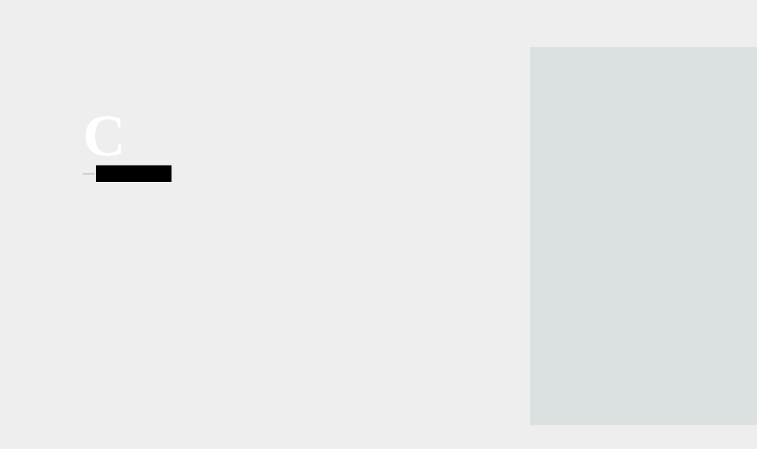

--- FILE ---
content_type: text/html;charset=utf-8
request_url: https://nuese.jp/contact/
body_size: 42234
content:
<!DOCTYPE html>
<html lang="ja">
<head><meta charset="utf-8">
<meta name="viewport" content="width=device-width, initial-scale=1">
<title>お問い合わせ｜株式会社NUESE</title>
<link rel="preconnect" href="https://fonts.gstatic.com" crossorigin>
<meta name="generator" content="Studio.Design">
<meta name="robots" content="all">
<meta property="og:site_name" content="株式会社NUESE">
<meta property="og:title" content="お問い合わせ｜株式会社NUESE">
<meta property="og:image" content="https://storage.googleapis.com/production-os-assets/assets/7703441a-3145-4f96-b595-ee899ebd3e53">
<meta property="og:description" content="お仕事のご依頼やご質問などお気軽にお問い合わせください。 内容を確認後、担当者よりご連絡させていただきます。 また、お客さまのご利用環境、もしくは迷惑メール対策等の設定により届かない場合がございます。 返信がない場合は、迷惑メールフォルダ、設定などご確認の上、お手数ですが再度ご連絡いただけますと幸いです。">
<meta property="og:type" content="website">
<meta name="description" content="お仕事のご依頼やご質問などお気軽にお問い合わせください。 内容を確認後、担当者よりご連絡させていただきます。 また、お客さまのご利用環境、もしくは迷惑メール対策等の設定により届かない場合がございます。 返信がない場合は、迷惑メールフォルダ、設定などご確認の上、お手数ですが再度ご連絡いただけますと幸いです。">
<meta property="twitter:card" content="summary_large_image">
<meta property="twitter:image" content="https://storage.googleapis.com/production-os-assets/assets/7703441a-3145-4f96-b595-ee899ebd3e53">
<meta name="apple-mobile-web-app-title" content="お問い合わせ｜株式会社NUESE">
<meta name="format-detection" content="telephone=no,email=no,address=no">
<meta name="chrome" content="nointentdetection">
<meta name="google-site-verification" content="_CijUlXc5qJwjcJuiEBolY1Fc7CYg6-mVjeijLcrqkw">
<meta property="og:url" content="/contact/">
<link rel="icon" type="image/png" href="https://storage.googleapis.com/production-os-assets/assets/25ef1728-0b6c-428f-9f15-ac91b61f81dd" data-hid="2c9d455">
<link rel="apple-touch-icon" type="image/png" href="https://storage.googleapis.com/production-os-assets/assets/25ef1728-0b6c-428f-9f15-ac91b61f81dd" data-hid="74ef90c">
<script async src="https://www.googletagmanager.com/gtag/js?id=AW-16581254746" data-hid="4ba3731"></script>
<script data-hid="b9fd250">window.dataLayer = window.dataLayer || [];
  function gtag(){dataLayer.push(arguments);}
  gtag('js', new Date());

  gtag('config', 'AW-16581254746');</script>
<script data-hid="33b827b">if(window.location.pathname == '/'){
    gtag('event', 'conversion', {'send_to': 'AW-16581254746/D_MbCL64sLUZENq8x-I9'});
  }</script><link rel="modulepreload" as="script" crossorigin href="/_nuxt/entry.c33efc46.js"><link rel="preload" as="style" href="/_nuxt/entry.4bab7537.css"><link rel="prefetch" as="image" type="image/svg+xml" href="/_nuxt/close_circle.c7480f3c.svg"><link rel="prefetch" as="image" type="image/svg+xml" href="/_nuxt/round_check.0ebac23f.svg"><link rel="prefetch" as="script" crossorigin href="/_nuxt/LottieRenderer.7a046306.js"><link rel="prefetch" as="script" crossorigin href="/_nuxt/error-404.767318fd.js"><link rel="prefetch" as="script" crossorigin href="/_nuxt/error-500.75638267.js"><link rel="stylesheet" href="/_nuxt/entry.4bab7537.css"><style>.page-enter-active{transition:.6s cubic-bezier(.4,.4,0,1)}.page-leave-active{transition:.3s cubic-bezier(.4,.4,0,1)}.page-enter-from,.page-leave-to{opacity:0}</style><style>:root{--rebranding-loading-bg:#e5e5e5;--rebranding-loading-bar:#222}</style><style>.app[data-v-d12de11f]{align-items:center;flex-direction:column;height:100%;justify-content:center;width:100%}.title[data-v-d12de11f]{font-size:34px;font-weight:300;letter-spacing:2.45px;line-height:30px;margin:30px}</style><style>.DynamicAnnouncer[data-v-cc1e3fda]{height:1px;margin:-1px;overflow:hidden;padding:0;position:absolute;width:1px;clip:rect(0,0,0,0);border-width:0;white-space:nowrap}</style><style>.TitleAnnouncer[data-v-1a8a037a]{height:1px;margin:-1px;overflow:hidden;padding:0;position:absolute;width:1px;clip:rect(0,0,0,0);border-width:0;white-space:nowrap}</style><style>.publish-studio-style[data-v-74fe0335]{transition:.4s cubic-bezier(.4,.4,0,1)}</style><style>.product-font-style[data-v-ed93fc7d]{transition:.4s cubic-bezier(.4,.4,0,1)}</style><style>/*! * Font Awesome Free 6.4.2 by @fontawesome - https://fontawesome.com * License - https://fontawesome.com/license/free (Icons: CC BY 4.0, Fonts: SIL OFL 1.1, Code: MIT License) * Copyright 2023 Fonticons, Inc. */.fa-brands,.fa-solid{-moz-osx-font-smoothing:grayscale;-webkit-font-smoothing:antialiased;--fa-display:inline-flex;align-items:center;display:var(--fa-display,inline-block);font-style:normal;font-variant:normal;justify-content:center;line-height:1;text-rendering:auto}.fa-solid{font-family:Font Awesome\ 6 Free;font-weight:900}.fa-brands{font-family:Font Awesome\ 6 Brands;font-weight:400}:host,:root{--fa-style-family-classic:"Font Awesome 6 Free";--fa-font-solid:normal 900 1em/1 "Font Awesome 6 Free";--fa-style-family-brands:"Font Awesome 6 Brands";--fa-font-brands:normal 400 1em/1 "Font Awesome 6 Brands"}@font-face{font-display:block;font-family:Font Awesome\ 6 Free;font-style:normal;font-weight:900;src:url(https://storage.googleapis.com/production-os-assets/assets/fontawesome/1629704621943/6.4.2/webfonts/fa-solid-900.woff2) format("woff2"),url(https://storage.googleapis.com/production-os-assets/assets/fontawesome/1629704621943/6.4.2/webfonts/fa-solid-900.ttf) format("truetype")}@font-face{font-display:block;font-family:Font Awesome\ 6 Brands;font-style:normal;font-weight:400;src:url(https://storage.googleapis.com/production-os-assets/assets/fontawesome/1629704621943/6.4.2/webfonts/fa-brands-400.woff2) format("woff2"),url(https://storage.googleapis.com/production-os-assets/assets/fontawesome/1629704621943/6.4.2/webfonts/fa-brands-400.ttf) format("truetype")}</style><style>.spinner[data-v-36413753]{animation:loading-spin-36413753 1s linear infinite;height:16px;pointer-events:none;width:16px}.spinner[data-v-36413753]:before{border-bottom:2px solid transparent;border-right:2px solid transparent;border-color:transparent currentcolor currentcolor transparent;border-style:solid;border-width:2px;opacity:.2}.spinner[data-v-36413753]:after,.spinner[data-v-36413753]:before{border-radius:50%;box-sizing:border-box;content:"";height:100%;position:absolute;width:100%}.spinner[data-v-36413753]:after{border-left:2px solid transparent;border-top:2px solid transparent;border-color:currentcolor transparent transparent currentcolor;border-style:solid;border-width:2px;opacity:1}@keyframes loading-spin-36413753{0%{transform:rotate(0deg)}to{transform:rotate(1turn)}}</style><style>@font-face{font-family:grandam;font-style:normal;font-weight:400;src:url(https://storage.googleapis.com/studio-front/fonts/grandam.ttf) format("truetype")}@font-face{font-family:Material Icons;font-style:normal;font-weight:400;src:url(https://storage.googleapis.com/production-os-assets/assets/material-icons/1629704621943/MaterialIcons-Regular.eot);src:local("Material Icons"),local("MaterialIcons-Regular"),url(https://storage.googleapis.com/production-os-assets/assets/material-icons/1629704621943/MaterialIcons-Regular.woff2) format("woff2"),url(https://storage.googleapis.com/production-os-assets/assets/material-icons/1629704621943/MaterialIcons-Regular.woff) format("woff"),url(https://storage.googleapis.com/production-os-assets/assets/material-icons/1629704621943/MaterialIcons-Regular.ttf) format("truetype")}.StudioCanvas{display:flex;height:auto;min-height:100dvh}.StudioCanvas>.sd{min-height:100dvh;overflow:clip}a,abbr,address,article,aside,audio,b,blockquote,body,button,canvas,caption,cite,code,dd,del,details,dfn,div,dl,dt,em,fieldset,figcaption,figure,footer,form,h1,h2,h3,h4,h5,h6,header,hgroup,html,i,iframe,img,input,ins,kbd,label,legend,li,main,mark,menu,nav,object,ol,p,pre,q,samp,section,select,small,span,strong,sub,summary,sup,table,tbody,td,textarea,tfoot,th,thead,time,tr,ul,var,video{border:0;font-family:sans-serif;line-height:1;list-style:none;margin:0;padding:0;text-decoration:none;-webkit-font-smoothing:antialiased;-webkit-backface-visibility:hidden;box-sizing:border-box;color:#333;transition:.3s cubic-bezier(.4,.4,0,1);word-spacing:1px}a:focus:not(:focus-visible),button:focus:not(:focus-visible),summary:focus:not(:focus-visible){outline:none}nav ul{list-style:none}blockquote,q{quotes:none}blockquote:after,blockquote:before,q:after,q:before{content:none}a,button{background:transparent;font-size:100%;margin:0;padding:0;vertical-align:baseline}ins{text-decoration:none}ins,mark{background-color:#ff9;color:#000}mark{font-style:italic;font-weight:700}del{text-decoration:line-through}abbr[title],dfn[title]{border-bottom:1px dotted;cursor:help}table{border-collapse:collapse;border-spacing:0}hr{border:0;border-top:1px solid #ccc;display:block;height:1px;margin:1em 0;padding:0}input,select{vertical-align:middle}textarea{resize:none}.clearfix:after{clear:both;content:"";display:block}[slot=after] button{overflow-anchor:none}</style><style>.sd{flex-wrap:nowrap;max-width:100%;pointer-events:all;z-index:0;-webkit-overflow-scrolling:touch;align-content:center;align-items:center;display:flex;flex:none;flex-direction:column;position:relative}.sd::-webkit-scrollbar{display:none}.sd,.sd.richText *{transition-property:all,--g-angle,--g-color-0,--g-position-0,--g-color-1,--g-position-1,--g-color-2,--g-position-2,--g-color-3,--g-position-3,--g-color-4,--g-position-4,--g-color-5,--g-position-5,--g-color-6,--g-position-6,--g-color-7,--g-position-7,--g-color-8,--g-position-8,--g-color-9,--g-position-9,--g-color-10,--g-position-10,--g-color-11,--g-position-11}input.sd,textarea.sd{align-content:normal}.sd[tabindex]:focus{outline:none}.sd[tabindex]:focus-visible{outline:1px solid;outline-color:Highlight;outline-color:-webkit-focus-ring-color}input[type=email],input[type=tel],input[type=text],select,textarea{-webkit-appearance:none}select{cursor:pointer}.frame{display:block;overflow:hidden}.frame>iframe{height:100%;width:100%}.frame .formrun-embed>iframe:not(:first-child){display:none!important}.image{position:relative}.image:before{background-position:50%;background-size:cover;border-radius:inherit;content:"";height:100%;left:0;pointer-events:none;position:absolute;top:0;transition:inherit;width:100%;z-index:-2}.sd.file{cursor:pointer;flex-direction:row;outline:2px solid transparent;outline-offset:-1px;overflow-wrap:anywhere;word-break:break-word}.sd.file:focus-within{outline-color:Highlight;outline-color:-webkit-focus-ring-color}.file>input[type=file]{opacity:0;pointer-events:none;position:absolute}.sd.text,.sd:where(.icon){align-content:center;align-items:center;display:flex;flex-direction:row;justify-content:center;overflow:visible;overflow-wrap:anywhere;word-break:break-word}.sd:where(.icon.fa){display:inline-flex}.material-icons{align-items:center;display:inline-flex;font-family:Material Icons;font-size:24px;font-style:normal;font-weight:400;justify-content:center;letter-spacing:normal;line-height:1;text-transform:none;white-space:nowrap;word-wrap:normal;direction:ltr;text-rendering:optimizeLegibility;-webkit-font-smoothing:antialiased}.sd:where(.icon.material-symbols){align-items:center;display:flex;font-style:normal;font-variation-settings:"FILL" var(--symbol-fill,0),"wght" var(--symbol-weight,400);justify-content:center;min-height:1em;min-width:1em}.sd.material-symbols-outlined{font-family:Material Symbols Outlined}.sd.material-symbols-rounded{font-family:Material Symbols Rounded}.sd.material-symbols-sharp{font-family:Material Symbols Sharp}.sd.material-symbols-weight-100{--symbol-weight:100}.sd.material-symbols-weight-200{--symbol-weight:200}.sd.material-symbols-weight-300{--symbol-weight:300}.sd.material-symbols-weight-400{--symbol-weight:400}.sd.material-symbols-weight-500{--symbol-weight:500}.sd.material-symbols-weight-600{--symbol-weight:600}.sd.material-symbols-weight-700{--symbol-weight:700}.sd.material-symbols-fill{--symbol-fill:1}a,a.icon,a.text{-webkit-tap-highlight-color:rgba(0,0,0,.15)}.fixed{z-index:2}.sticky{z-index:1}.button{transition:.4s cubic-bezier(.4,.4,0,1)}.button,.link{cursor:pointer}.submitLoading{opacity:.5!important;pointer-events:none!important}.richText{display:block;word-break:break-word}.richText [data-thread],.richText a,.richText blockquote,.richText em,.richText h1,.richText h2,.richText h3,.richText h4,.richText li,.richText ol,.richText p,.richText p>code,.richText pre,.richText pre>code,.richText s,.richText strong,.richText table tbody,.richText table tbody tr,.richText table tbody tr>td,.richText table tbody tr>th,.richText u,.richText ul{backface-visibility:visible;color:inherit;font-family:inherit;font-size:inherit;font-style:inherit;font-weight:inherit;letter-spacing:inherit;line-height:inherit;text-align:inherit}.richText p{display:block;margin:10px 0}.richText>p{min-height:1em}.richText img,.richText video{height:auto;max-width:100%;vertical-align:bottom}.richText h1{display:block;font-size:3em;font-weight:700;margin:20px 0}.richText h2{font-size:2em}.richText h2,.richText h3{display:block;font-weight:700;margin:10px 0}.richText h3{font-size:1em}.richText h4,.richText h5{font-weight:600}.richText h4,.richText h5,.richText h6{display:block;font-size:1em;margin:10px 0}.richText h6{font-weight:500}.richText [data-type=table]{overflow-x:auto}.richText [data-type=table] p{white-space:pre-line;word-break:break-all}.richText table{border:1px solid #f2f2f2;border-collapse:collapse;border-spacing:unset;color:#1a1a1a;font-size:14px;line-height:1.4;margin:10px 0;table-layout:auto}.richText table tr th{background:hsla(0,0%,96%,.5)}.richText table tr td,.richText table tr th{border:1px solid #f2f2f2;max-width:240px;min-width:100px;padding:12px}.richText table tr td p,.richText table tr th p{margin:0}.richText blockquote{border-left:3px solid rgba(0,0,0,.15);font-style:italic;margin:10px 0;padding:10px 15px}.richText [data-type=embed_code]{margin:20px 0;position:relative}.richText [data-type=embed_code]>.height-adjuster>.wrapper{position:relative}.richText [data-type=embed_code]>.height-adjuster>.wrapper[style*=padding-top] iframe{height:100%;left:0;position:absolute;top:0;width:100%}.richText [data-type=embed_code][data-embed-sandbox=true]{display:block;overflow:hidden}.richText [data-type=embed_code][data-embed-code-type=instagram]>.height-adjuster>.wrapper[style*=padding-top]{padding-top:100%}.richText [data-type=embed_code][data-embed-code-type=instagram]>.height-adjuster>.wrapper[style*=padding-top] blockquote{height:100%;left:0;overflow:hidden;position:absolute;top:0;width:100%}.richText [data-type=embed_code][data-embed-code-type=codepen]>.height-adjuster>.wrapper{padding-top:50%}.richText [data-type=embed_code][data-embed-code-type=codepen]>.height-adjuster>.wrapper iframe{height:100%;left:0;position:absolute;top:0;width:100%}.richText [data-type=embed_code][data-embed-code-type=slideshare]>.height-adjuster>.wrapper{padding-top:56.25%}.richText [data-type=embed_code][data-embed-code-type=slideshare]>.height-adjuster>.wrapper iframe{height:100%;left:0;position:absolute;top:0;width:100%}.richText [data-type=embed_code][data-embed-code-type=speakerdeck]>.height-adjuster>.wrapper{padding-top:56.25%}.richText [data-type=embed_code][data-embed-code-type=speakerdeck]>.height-adjuster>.wrapper iframe{height:100%;left:0;position:absolute;top:0;width:100%}.richText [data-type=embed_code][data-embed-code-type=snapwidget]>.height-adjuster>.wrapper{padding-top:30%}.richText [data-type=embed_code][data-embed-code-type=snapwidget]>.height-adjuster>.wrapper iframe{height:100%;left:0;position:absolute;top:0;width:100%}.richText [data-type=embed_code][data-embed-code-type=firework]>.height-adjuster>.wrapper fw-embed-feed{-webkit-user-select:none;-moz-user-select:none;user-select:none}.richText [data-type=embed_code_empty]{display:none}.richText ul{margin:0 0 0 20px}.richText ul li{list-style:disc;margin:10px 0}.richText ul li p{margin:0}.richText ol{margin:0 0 0 20px}.richText ol li{list-style:decimal;margin:10px 0}.richText ol li p{margin:0}.richText hr{border-top:1px solid #ccc;margin:10px 0}.richText p>code{background:#eee;border:1px solid rgba(0,0,0,.1);border-radius:6px;display:inline;margin:2px;padding:0 5px}.richText pre{background:#eee;border-radius:6px;font-family:Menlo,Monaco,Courier New,monospace;margin:20px 0;padding:25px 35px;white-space:pre-wrap}.richText pre code{border:none;padding:0}.richText strong{color:inherit;display:inline;font-family:inherit;font-weight:900}.richText em{font-style:italic}.richText a,.richText u{text-decoration:underline}.richText a{color:#007cff;display:inline}.richText s{text-decoration:line-through}.richText [data-type=table_of_contents]{background-color:#f5f5f5;border-radius:2px;color:#616161;font-size:16px;list-style:none;margin:0;padding:24px 24px 8px;text-decoration:underline}.richText [data-type=table_of_contents] .toc_list{margin:0}.richText [data-type=table_of_contents] .toc_item{color:currentColor;font-size:inherit!important;font-weight:inherit;list-style:none}.richText [data-type=table_of_contents] .toc_item>a{border:none;color:currentColor;font-size:inherit!important;font-weight:inherit;text-decoration:none}.richText [data-type=table_of_contents] .toc_item>a:hover{opacity:.7}.richText [data-type=table_of_contents] .toc_item--1{margin:0 0 16px}.richText [data-type=table_of_contents] .toc_item--2{margin:0 0 16px;padding-left:2rem}.richText [data-type=table_of_contents] .toc_item--3{margin:0 0 16px;padding-left:4rem}.sd.section{align-content:center!important;align-items:center!important;flex-direction:column!important;flex-wrap:nowrap!important;height:auto!important;max-width:100%!important;padding:0!important;width:100%!important}.sd.section-inner{position:static!important}@property --g-angle{syntax:"<angle>";inherits:false;initial-value:180deg}@property --g-color-0{syntax:"<color>";inherits:false;initial-value:transparent}@property --g-position-0{syntax:"<percentage>";inherits:false;initial-value:.01%}@property --g-color-1{syntax:"<color>";inherits:false;initial-value:transparent}@property --g-position-1{syntax:"<percentage>";inherits:false;initial-value:100%}@property --g-color-2{syntax:"<color>";inherits:false;initial-value:transparent}@property --g-position-2{syntax:"<percentage>";inherits:false;initial-value:100%}@property --g-color-3{syntax:"<color>";inherits:false;initial-value:transparent}@property --g-position-3{syntax:"<percentage>";inherits:false;initial-value:100%}@property --g-color-4{syntax:"<color>";inherits:false;initial-value:transparent}@property --g-position-4{syntax:"<percentage>";inherits:false;initial-value:100%}@property --g-color-5{syntax:"<color>";inherits:false;initial-value:transparent}@property --g-position-5{syntax:"<percentage>";inherits:false;initial-value:100%}@property --g-color-6{syntax:"<color>";inherits:false;initial-value:transparent}@property --g-position-6{syntax:"<percentage>";inherits:false;initial-value:100%}@property --g-color-7{syntax:"<color>";inherits:false;initial-value:transparent}@property --g-position-7{syntax:"<percentage>";inherits:false;initial-value:100%}@property --g-color-8{syntax:"<color>";inherits:false;initial-value:transparent}@property --g-position-8{syntax:"<percentage>";inherits:false;initial-value:100%}@property --g-color-9{syntax:"<color>";inherits:false;initial-value:transparent}@property --g-position-9{syntax:"<percentage>";inherits:false;initial-value:100%}@property --g-color-10{syntax:"<color>";inherits:false;initial-value:transparent}@property --g-position-10{syntax:"<percentage>";inherits:false;initial-value:100%}@property --g-color-11{syntax:"<color>";inherits:false;initial-value:transparent}@property --g-position-11{syntax:"<percentage>";inherits:false;initial-value:100%}</style><style>.snackbar[data-v-e23c1c77]{align-items:center;background:#fff;border:1px solid #ededed;border-radius:6px;box-shadow:0 16px 48px -8px rgba(0,0,0,.08),0 10px 25px -5px rgba(0,0,0,.11);display:flex;flex-direction:row;gap:8px;justify-content:space-between;left:50%;max-width:90vw;padding:16px 20px;position:fixed;top:32px;transform:translateX(-50%);-webkit-user-select:none;-moz-user-select:none;user-select:none;width:480px;z-index:9999}.snackbar.v-enter-active[data-v-e23c1c77],.snackbar.v-leave-active[data-v-e23c1c77]{transition:.4s cubic-bezier(.4,.4,0,1)}.snackbar.v-enter-from[data-v-e23c1c77],.snackbar.v-leave-to[data-v-e23c1c77]{opacity:0;transform:translate(-50%,-10px)}.snackbar .convey[data-v-e23c1c77]{align-items:center;display:flex;flex-direction:row;gap:8px;padding:0}.snackbar .convey .icon[data-v-e23c1c77]{background-position:50%;background-repeat:no-repeat;flex-shrink:0;height:24px;width:24px}.snackbar .convey .message[data-v-e23c1c77]{font-size:14px;font-style:normal;font-weight:400;line-height:20px;white-space:pre-line}.snackbar .convey.error .icon[data-v-e23c1c77]{background-image:url(/_nuxt/close_circle.c7480f3c.svg)}.snackbar .convey.error .message[data-v-e23c1c77]{color:#f84f65}.snackbar .convey.success .icon[data-v-e23c1c77]{background-image:url(/_nuxt/round_check.0ebac23f.svg)}.snackbar .convey.success .message[data-v-e23c1c77]{color:#111}.snackbar .button[data-v-e23c1c77]{align-items:center;border-radius:40px;color:#4b9cfb;display:flex;flex-shrink:0;font-family:Inter;font-size:12px;font-style:normal;font-weight:700;justify-content:center;line-height:16px;padding:4px 8px}.snackbar .button[data-v-e23c1c77]:hover{background:#f5f5f5}</style><style>a[data-v-757b86f2]{align-items:center;border-radius:4px;bottom:20px;height:20px;justify-content:center;left:20px;perspective:300px;position:fixed;transition:0s linear;width:84px;z-index:2000}@media (hover:hover){a[data-v-757b86f2]{transition:.4s cubic-bezier(.4,.4,0,1);will-change:width,height}a[data-v-757b86f2]:hover{height:32px;width:200px}}[data-v-757b86f2] .custom-fill path{fill:var(--03ccd9fe)}.fade-enter-active[data-v-757b86f2],.fade-leave-active[data-v-757b86f2]{position:absolute;transform:translateZ(0);transition:opacity .3s cubic-bezier(.4,.4,0,1);will-change:opacity,transform}.fade-enter-from[data-v-757b86f2],.fade-leave-to[data-v-757b86f2]{opacity:0}</style><style>.design-canvas__modal{height:100%;pointer-events:none;position:fixed;transition:none;width:100%;z-index:2}.design-canvas__modal:focus{outline:none}.design-canvas__modal.v-enter-active .studio-canvas,.design-canvas__modal.v-leave-active,.design-canvas__modal.v-leave-active .studio-canvas{transition:.4s cubic-bezier(.4,.4,0,1)}.design-canvas__modal.v-enter-active .studio-canvas *,.design-canvas__modal.v-leave-active .studio-canvas *{transition:none!important}.design-canvas__modal.isNone{transition:none}.design-canvas__modal .design-canvas__modal__base{height:100%;left:0;pointer-events:auto;position:fixed;top:0;transition:.4s cubic-bezier(.4,.4,0,1);width:100%;z-index:-1}.design-canvas__modal .studio-canvas{height:100%;pointer-events:none}.design-canvas__modal .studio-canvas>*{background:none!important;pointer-events:none}</style></head>
<body ><div id="__nuxt"><div><span></span><span></span><!----></div></div><script type="application/json" id="__NUXT_DATA__" data-ssr="true">[["Reactive",1],{"data":2,"state":4,"_errors":5,"serverRendered":6,"path":7,"pinia":8},{"dynamicDatacontact":3},null,{},{"dynamicDatacontact":3},true,"/contact/",{"cmsContentStore":9,"indexStore":12,"projectStore":15,"productStore":38,"pageHeadStore":519},{"listContentsMap":10,"contentMap":11},["Map"],["Map"],{"routeType":13,"host":14},"publish","nuese.jp",{"project":16},{"id":17,"name":18,"type":19,"customDomain":20,"iconImage":20,"coverImage":21,"displayBadge":22,"integrations":23,"snapshot_path":36,"snapshot_id":37,"recaptchaSiteKey":-1},"xmaZvGbdaR","株式会社NUESE","web","","https://storage.googleapis.com/production-os-assets/assets/678c6f28-e3a8-4901-8b4d-027f668bef22",false,[24,27,30,33],{"integration_name":25,"code":26},"custom-code","true",{"integration_name":28,"code":29},"google-analytics","G-2DDCXE8G0M",{"integration_name":31,"code":32},"search-console","_CijUlXc5qJwjcJuiEBolY1Fc7CYg6-mVjeijLcrqkw",{"integration_name":34,"code":35},"typesquare","unused","https://storage.googleapis.com/studio-publish/projects/xmaZvGbdaR/kad1KD92W3/","kad1KD92W3",{"product":39,"isLoaded":6,"selectedModalIds":516,"redirectPage":3,"isInitializedRSS":22,"pageViewMap":517,"symbolViewMap":518},{"breakPoints":40,"colors":53,"fonts":54,"head":142,"info":168,"pages":175,"resources":403,"symbols":407,"style":421,"styleVars":423,"enablePassword":22,"classes":506,"publishedUid":515},[41,44,47,50],{"name":42,"maxWidth":43},"mobile",520,{"maxWidth":45,"name":46},840,"tablet",{"maxWidth":48,"name":49},1140,"small",{"maxWidth":51,"name":52},320,"mini",[],[55,57,83,85,89,91,96,98,100,105,107,109,111,113,122,126,128,132,134,136,138,140],{"family":56,"vendor":34},"見出ゴMB1",{"family":58,"subsets":59,"variants":63,"vendor":82},"Poppins",[60,61,62],"devanagari","latin","latin-ext",[64,65,66,67,68,69,70,71,72,73,74,75,76,77,78,79,80,81],"100","100italic","200","200italic","300","300italic","regular","italic","500","500italic","600","600italic","700","700italic","800","800italic","900","900italic","google",{"family":84,"vendor":34},"中ゴシックBBB JIS2004",{"family":86,"subsets":87,"variants":88,"vendor":82},"Lato",[61,62],[64,65,68,69,70,71,76,77,80,81],{"family":90,"vendor":34},"Letras Oldstyle Pro Regular",{"family":92,"subsets":93,"variants":95,"vendor":82},"Josefin Sans",[61,62,94],"vietnamese",[64,66,68,70,72,74,76,65,67,69,71,73,75,77],{"family":97,"vendor":34},"A1明朝",{"family":99,"vendor":34},"太ミンA101 JIS2004",{"family":101,"subsets":102,"variants":104,"vendor":82},"Noto Serif JP",[103,61],"japanese",[66,68,70,72,74,76,80],{"family":106,"vendor":34},"UD新丸ゴ DB JIS2004",{"family":108,"vendor":34},"UD新丸ゴ B JIS2004",{"family":110,"vendor":34},"UD新丸ゴ M JIS2004",{"family":112,"vendor":34},"こぶりなゴシック W6 JIS2004",{"family":114,"subsets":115,"variants":121,"vendor":82},"Open Sans",[116,117,118,119,120,61,62,94],"cyrillic","cyrillic-ext","greek","greek-ext","hebrew",[68,70,72,74,76,78,69,71,73,75,77,79],{"family":123,"subsets":124,"variants":125,"vendor":82},"Noto Sans JP",[116,103,61,62,94],[64,66,68,70,72,74,76,78,80],{"family":127,"vendor":34},"UD新丸ゴ R JIS2004",{"family":129,"subsets":130,"variants":131,"vendor":82},"Roboto Condensed",[116,117,118,119,61,62,94],[68,69,70,71,76,77],{"family":133,"vendor":34},"ヒラギノ角ゴ W6 JIS2004",{"family":135,"vendor":34},"ヒラギノ角ゴ W8 JIS2004",{"family":137,"vendor":34},"ヒラギノ角ゴ W7 JIS2004",{"family":139,"vendor":34},"ヒラギノ角ゴ W4 JIS2004",{"family":141,"vendor":34},"丸アンチック DB",{"customCode":143,"favicon":163,"lang":164,"meta":165,"title":18},{"headEnd":144},[145,156],{"memo":146,"src":147,"tags":148,"uuid":155},"Google tag (gtag.js)","\u003Cscript async src=\"https://www.googletagmanager.com/gtag/js?id=AW-16581254746\">\u003C/script>\n\u003Cscript>\n  window.dataLayer = window.dataLayer || [];\n  function gtag(){dataLayer.push(arguments);}\n  gtag('js', new Date());\n\n  gtag('config', 'AW-16581254746');\n\u003C/script>",[149,153],{"attrs":150,"children":20,"tagName":152},{"async":6,"src":151},"https://www.googletagmanager.com/gtag/js?id=AW-16581254746","script",{"children":154,"tagName":152},"window.dataLayer = window.dataLayer || [];\n  function gtag(){dataLayer.push(arguments);}\n  gtag('js', new Date());\n\n  gtag('config', 'AW-16581254746');","dfc53e55-f5bc-4f9e-a51a-c8f933083e45",{"memo":157,"src":158,"tags":159,"uuid":162},"Event snippet for ページビュー conversion page","\u003Cscript>\n  if(window.location.pathname == '/'){\n    gtag('event', 'conversion', {'send_to': 'AW-16581254746/D_MbCL64sLUZENq8x-I9'});\n  }\n\u003C/script>\n",[160],{"children":161,"tagName":152},"if(window.location.pathname == '/'){\n    gtag('event', 'conversion', {'send_to': 'AW-16581254746/D_MbCL64sLUZENq8x-I9'});\n  }","82b45873-5545-41b1-b5ba-84e75c3cb941","https://storage.googleapis.com/production-os-assets/assets/25ef1728-0b6c-428f-9f15-ac91b61f81dd","ja",{"description":166,"og:image":167},"日本最大級の在日中国人コミュニティーを運営するNUESEだから実現できる中華圏マーケティング・人材紹介。","https://storage.googleapis.com/production-os-assets/assets/7703441a-3145-4f96-b595-ee899ebd3e53",{"baseWidth":169,"created_at":170,"screen":171,"type":19,"updated_at":173,"version":174},1280,1518591100346,{"baseWidth":169,"height":172,"isAutoHeight":22,"width":169,"workingState":22},600,1518792996878,"4.1.9",[176,193,204,209,216,220,229,238,247,256,265,273,282,290,299,308,316,323,330,337,344,350,354,363,370,378,387,395],{"head":177,"id":179,"position":180,"type":182,"uuid":183,"symbolIds":184},{"favicon":20,"lang":164,"meta":178,"title":20},{"description":20,"og:image":20},"/",{"x":181,"y":181},0,"page","bf9fed39-ac7e-4c42-aa12-40d655a39612",[185,186,187,188,189,190,191,192],"6ce006a2-f667-4afa-99b6-762bdeef8deb","07ddb252-9673-4f9d-928b-5d9e41edb224","641985b5-28a1-4f94-bf6b-db6b922447fc","2f4b9d3f-d74f-4471-88fa-804ec99385a7","8c60274c-7ce5-43f7-a78c-6d9115cfbcd8","75b76494-54f7-4649-817e-eb7b563bd655","bc308dd2-b52b-4710-86a2-441f94121fda","1dcd30b6-1fbb-4e66-bb10-030bc5b299f3",{"head":194,"id":198,"position":199,"type":182,"uuid":200,"symbolIds":201},{"meta":195,"title":197},{"description":196,"og:image":20},"NUESEのスタートは、2005年にできた「中国人ママ友の集まり」のコミュニティでした。インテリジェントなNUESE達が、日本企業が海外展開の手助けとなる「媒体」になれると確信して、この「NUESE」という会社を立ち上げました。","会社情報｜株式会社NUESE","company",{"x":181,"y":181},"4e5a631c-1633-4594-a46b-a3acf2313d02",[185,202,203,189,190,191,192],"46d76a6f-9e3d-44d0-b4de-bdea482bedc0","cbb54e8a-39c4-45a1-addb-e4f837846547",{"id":205,"type":182,"uuid":206,"symbolIds":207},"muse-thanks","998d35f0-3d9f-45f7-a04f-c2649f7c5bd4",[208],"8b428848-61f9-4b42-8ebe-ae1574d24295",{"id":210,"type":182,"uuid":211,"head":212,"symbolIds":215},"muse","49ecbb30-7c5c-41b6-a446-111c0d9fa965",{"title":213,"meta":214},"MUSE｜編集×生成AIで伝わる動画制作を最速で",[],[208],{"id":217,"type":182,"uuid":218,"symbolIds":219},"1","68e8e18f-1e76-4180-afbc-7601b67b3e7f",[],{"head":221,"id":225,"position":226,"type":182,"uuid":227,"symbolIds":228},{"meta":222,"title":224},{"description":223,"og:image":20},"日本在住外国人の活用によって、日本と中華圏を繋ぐマーケティング支援と事業開発を行っています。また、これまでのコミュニティ運営と、日中両方の市場での事業経験を活かし、各企業のニーズに合わせた人材紹介を行なっています。","事業内容｜株式会社NUESE","business",{"x":181,"y":181},"83895d96-6387-4c3a-9803-4a2cd66bc009",[185,186,187,188,202,203,189,190,191,192],{"head":230,"id":234,"position":235,"type":182,"uuid":236,"symbolIds":237},{"meta":231,"title":233},{"description":232,"og:image":20},"中華圏マーケティング 市場分析、戦略策定、販路開拓、マーケティング・プロモーション企画/運営まで、 総合的なビジネス支援を行っています。","マーケティング｜株式会社NUESE","service/markting",{"x":181,"y":181},"75917b84-3bbb-453b-85ca-28ff2526257e",[185,202,203,189,190,191,192],{"head":239,"id":243,"position":244,"type":182,"uuid":245,"symbolIds":246},{"meta":240,"title":242},{"description":241,"og:image":20},"日本で活躍するグローバル人材 これまでのコミュニティ運営と、日中両方の市場での事業経験を活かし、 各企業のニーズに合わせた人材紹介を行なっています。","人材紹介｜株式会社NUESE","service/recruitment",{"x":181,"y":181},"0e82df67-0228-4bc2-8d74-7dd69ce131ad",[185,202,203,189,190,191,192],{"head":248,"id":252,"position":253,"type":182,"uuid":254,"symbolIds":255},{"meta":249,"title":251},{"description":250,"og:image":20},"持続可能な成長 弊社は持続可能な成長を目指し、新たな事業の開拓や戦略的な投資を行っています。","事業開発・投資｜株式会社NUESE","service/business-development",{"x":181,"y":181},"b67556bc-9858-4799-ab27-001254dc86a7",[185,202,203,189,190,191,192],{"head":257,"id":261,"position":262,"type":182,"uuid":263,"symbolIds":264},{"meta":258,"title":260},{"description":259,"og:image":20},"NUESEは中国語で女性を示す「NU」と人を意味する「ESE」 そして、NEW（New comers）とESE（人）をかけて作ったワードです。 中国語で妞思=妞（若い女性）＋思（考える）ことを意味します。","メンバー紹介｜株式会社NUESE","members",{"x":181,"y":181},"ac7995c9-ba20-4847-8f71-9e59f5f30789",[185,202,203,189,190,191,192],{"head":266,"id":269,"position":270,"type":182,"uuid":271,"symbolIds":272},{"meta":267,"title":268},{"description":20,"og:image":20},"お知らせ一覧｜株式会社NUESE","news",{"x":181,"y":181},"d13aa3bf-605b-46b3-a696-9b67ecda40dd",[185,202,203,189,190,191,192],{"head":274,"id":278,"position":279,"type":182,"uuid":280,"symbolIds":281},{"meta":275,"title":277},{"description":276,"og:image":20},"中華圏と日本向けのメディアを運営し、 双方からリアルな情報をお伝えしています。 私たちが好きな中国と日本を より身近に感じていただけるように。","メディア紹介｜株式会社NUESE","media",{"x":181,"y":181},"a84efcca-8003-455d-b2da-f6e645df3a6d",[185,202,203,189,190,191,192],{"head":283,"id":286,"position":287,"type":182,"uuid":288,"symbolIds":289},{"meta":284,"title":285},{"description":20,"og:image":20},"求職者様へ一覧｜株式会社NUESE","recruit",{"x":181,"y":181},"26c0835f-4f3b-4e20-b58c-6d8d6d76a59b",[185,202,203,189,190,191,192],{"head":291,"id":295,"position":296,"type":182,"uuid":297,"symbolIds":298},{"meta":292,"title":294},{"description":293,"og:image":20},"株式会社NUESEをはじめて知っていただく方に向けて、サービスを詳しく解説しています。 「NUESEで何ができる？」を知りたい方におすすめです。","資料ダウンロード｜株式会社NUESE","download",{"x":181,"y":181},"c1dfeef9-fdef-4473-991f-369b5da021d7",[185,203,191,192],{"head":300,"id":304,"position":305,"type":182,"uuid":306,"symbolIds":307},{"meta":301,"title":303},{"description":302,"og:image":20},"お仕事のご依頼やご質問などお気軽にお問い合わせください。 内容を確認後、担当者よりご連絡させていただきます。 また、お客さまのご利用環境、もしくは迷惑メール対策等の設定により届かない場合がございます。 返信がない場合は、迷惑メールフォルダ、設定などご確認の上、お手数ですが再度ご連絡いただけますと幸いです。","お問い合わせ｜株式会社NUESE","contact",{"x":181,"y":181},"f56866b5-9f4e-4faf-b8b5-4550318412d5",[185,203,191,192],{"head":309,"id":312,"position":313,"type":182,"uuid":314,"symbolIds":315},{"meta":310,"title":311},{"description":20,"og:image":20},"プライバシーポリシー｜NUESE","privacy",{"x":181,"y":181},"dd336ced-72ca-4aed-bfe5-2d601e578d3f",[185,203,191,192],{"head":317,"id":319,"position":320,"type":182,"uuid":321,"symbolIds":322},{"meta":318,"title":20},{"description":20,"og:image":20},"404",{"x":181,"y":181},"3919a794-1628-48b7-81de-e84336549486",[185,203,191,192],{"head":324,"id":326,"position":327,"type":182,"uuid":328,"symbolIds":329},{"meta":325,"title":20},{"description":20,"og:image":20},"case-1",{"x":181,"y":181},"f2997ee1-981a-4589-b8c1-4df85e891b0a",[185,202,203,189,190,191,192],{"head":331,"id":333,"position":334,"type":182,"uuid":335,"symbolIds":336},{"meta":332,"title":20},{"description":20,"og:image":20},"contact/thanks",{"x":181,"y":181},"fe640fd5-f7a0-44ba-9e5d-c9550257d3d1",[185,203,191,192],{"head":338,"id":340,"position":341,"type":182,"uuid":342,"symbolIds":343},{"meta":339,"title":20},{"description":293,"og:image":20},"download/thanks",{"x":181,"y":181},"ec14719d-6c98-46f8-82b4-89c5a875c970",[185,203,191,192],{"head":345,"type":346,"responsive":6,"isCookieModal":22,"uuid":347,"id":348,"symbolIds":349},[],"modal","7c7a4f67-1021-4cf0-a40c-f6ff64828dbb","2",[],{"id":351,"isCookieModal":22,"responsive":6,"type":346,"uuid":352,"symbolIds":353},"menu","cf344fbd-367d-4f4f-a315-b0d543c3ded9",[],{"cmsRequest":355,"head":358,"id":360,"type":182,"uuid":361,"symbolIds":362},{"contentSlug":356,"schemaKey":357},"{{$route.params.slug}}","Vz4620Kn",{"title":359},"{{title}} ｜株式会社NUESE","news/category/:slug","3aeb103b-4779-42d1-890a-1f448a93cc82",[185,202,203,189,190,191,192],{"cmsRequest":364,"head":366,"id":367,"type":182,"uuid":368,"symbolIds":369},{"contentSlug":356,"schemaKey":365},"uo3yrrHI",{"title":359},"recruit/category/:slug","f80327ba-6517-4978-9d59-951291285c42",[185,202,203,189,190,191,192],{"cmsRequest":371,"head":373,"id":375,"type":182,"uuid":376,"symbolIds":377},{"contentSlug":356,"schemaKey":372},"cT5PDWqi",{"meta":374,"title":359},{"description":20},"recruit/:slug","2681bde7-8208-4929-a551-9f1beea02e72",[185,203,189,190,191,192],{"cmsRequest":379,"head":381,"id":384,"type":182,"uuid":385,"symbolIds":386},{"contentSlug":356,"schemaKey":380},"Hb2uzPag",{"meta":382,"title":359},{"description":259,"og:image":383},"{{cover}}","members/:slug","c4e438bb-05e5-453f-986d-a693f727095e",[185,202,203,189,190,191,192],{"cmsRequest":388,"head":390,"id":392,"type":182,"uuid":393,"symbolIds":394},{"contentSlug":356,"schemaKey":389},"wEDod8Xq",{"title":391},"{{title}} ","case/category/:slug","b186c853-213a-4cff-87ee-1586232eaee5",[185,202,203,189,190,191,192],{"cmsRequest":396,"head":398,"id":400,"type":182,"uuid":401,"symbolIds":402},{"contentSlug":356,"schemaKey":397},"OJa1Bez6",{"meta":399,"title":359},{"description":20},"news/:slug","66b9c644-213f-42ce-9d62-7e13f481a5a6",[185,203,189,190,191,192],{"rssList":404,"apiList":405,"cmsProjectId":406},[],[],"de6101933ccf401694ce",[408,409,410,411,412,413,414,415,416,418,419,420],{"uuid":189},{"uuid":190},{"uuid":191},{"uuid":185},{"uuid":186},{"uuid":187},{"uuid":188},{"uuid":202},{"uuid":417},"f2263867-869d-4ff2-a003-e9207422fe96",{"uuid":203},{"uuid":192},{"uuid":208},{"fontFamily":422},[],{"color":424,"fontFamily":449},[425,429,433,437,441,445],{"key":426,"name":427,"value":428},"658e4fa5","New Color","linear-gradient(90deg, #71c9e1ff, #ffffffff)",{"key":430,"name":431,"value":432},"a4be808b","New Color (1)","#000000ff",{"key":434,"name":435,"value":436},"0b8fd5d1","New Color (2)","linear-gradient(45deg,#FF0055,#F94CFF)",{"key":438,"name":439,"value":440},"06b01ca2","New Color (3)","#fc24a7ff",{"key":442,"name":443,"value":444},"d8a92672","New Color (4)","#2c2a3f",{"name":446,"key":447,"value":448},"New Color (5)","03868120","#ff00551a",[450,453,457,461,465,468,471,474,476,479,482,485,488,491,494,497,500,503],{"key":451,"name":452,"value":56},"daa8975e","見出し",{"key":454,"name":455,"value":456},"cda1e569","本文","'中ゴシックBBB JIS2004'",{"key":458,"name":459,"value":460},"f79ce552","英文","'Josefin Sans',Poppins",{"key":462,"name":463,"value":464},"17a0aac5","キャッチ用","A1明朝,'Noto Serif JP'",{"key":466,"name":20,"value":467},"ed8e2270","'UD新丸ゴ DB JIS2004'",{"key":469,"name":20,"value":470},"838cb998","'UD新丸ゴ B JIS2004'",{"key":472,"name":20,"value":473},"228f568e","'UD新丸ゴ M JIS2004'",{"key":475,"name":20,"value":86},"5d92d76f",{"key":477,"name":20,"value":478},"259befaa","'こぶりなゴシック W6 JIS2004'",{"key":480,"name":20,"value":481},"8d91b9c7","'Open Sans'",{"key":483,"name":20,"value":484},"efae1148","'Noto Sans JP'",{"key":486,"name":20,"value":487},"358afd63","'UD新丸ゴ R JIS2004'",{"key":489,"name":20,"value":490},"2eb7c8f8","'Roboto Condensed'",{"key":492,"name":20,"value":493},"0681a333","'ヒラギノ角ゴ W6 JIS2004'",{"key":495,"name":20,"value":496},"3b97ffda","'ヒラギノ角ゴ W8 JIS2004'",{"key":498,"name":20,"value":499},"61a94a63","'ヒラギノ角ゴ W7 JIS2004'",{"key":501,"name":20,"value":502},"d99f47a8","'ヒラギノ角ゴ W4 JIS2004'",{"key":504,"name":20,"value":505},"7fae1789","'丸アンチック DB'",{"typography":507},[508],{"key":509,"name":510,"style":511},"729d4ad9","ヒラギノ角ゴ W6",{"fontFamily":512,"fontSize":513,"letterSpacing":181,"lineHeight":514},"var(--s-font-0681a333)","16px","1.5","20250715083510",[],{},["Map"],{"googleFontMap":520,"typesquareLoaded":22,"hasCustomFont":22,"materialSymbols":521},["Map"],[]]</script><script>window.__NUXT__={};window.__NUXT__.config={public:{apiBaseUrl:"https://api.studiodesignapp.com/api",cmsApiBaseUrl:"https://api.cms.studiodesignapp.com",previewBaseUrl:"https://preview.studio.site",facebookAppId:"569471266584583",firebaseApiKey:"AIzaSyBkjSUz89vvvl35U-EErvfHXLhsDakoNNg",firebaseProjectId:"studio-7e371",firebaseAuthDomain:"studio-7e371.firebaseapp.com",firebaseDatabaseURL:"https://studio-7e371.firebaseio.com",firebaseStorageBucket:"studio-7e371.appspot.com",firebaseMessagingSenderId:"373326844567",firebaseAppId:"1:389988806345:web:db757f2db74be8b3",studioDomain:".studio.site",studioPublishUrl:"https://storage.googleapis.com/studio-publish",studioPublishIndexUrl:"https://storage.googleapis.com/studio-publish-index",rssApiPath:"https://rss.studiodesignapp.com/rssConverter",embedSandboxDomain:".studioiframesandbox.com",apiProxyUrl:"https://studio-api-proxy-rajzgb4wwq-an.a.run.app",proxyApiBaseUrl:"",isDev:false,fontsApiBaseUrl:"https://fonts.studio.design",jwtCookieName:"jwt_token"},app:{baseURL:"/",buildAssetsDir:"/_nuxt/",cdnURL:""}}</script><script type="module" src="/_nuxt/entry.c33efc46.js" crossorigin></script></body>
</html>

--- FILE ---
content_type: text/plain; charset=utf-8
request_url: https://analytics.studiodesignapp.com/event
body_size: -225
content:
Message published: 17905756849110650

--- FILE ---
content_type: image/svg+xml
request_url: https://storage.googleapis.com/studio-design-asset-files/projects/xmaZvGbdaR/s-300x74_1197f941-4507-4ca6-937b-b289522f8149.svg
body_size: 16678
content:
<svg xmlns="http://www.w3.org/2000/svg" viewBox="0 0 359.7 89.2"><defs><style>.cls-1,.cls-3{fill:#c84c85;}.cls-2{fill:#231815;}.cls-3{fill-rule:evenodd;}</style></defs><g id="レイヤー_2" data-name="レイヤー 2"><g id="图层_1" data-name="图层 1"><path class="cls-1" d="M81.83,80.43c0-.63,0-1.26,0-1.87s0-1.25-.08-1.88l.32,0,.33,0,.32,0,.32,0c0,.64-.05,1.26-.08,1.87s0,1.23,0,1.87V83c0,.64,0,1.27,0,1.88s0,1.23.08,1.86l-.32,0H82l-.32,0c0-.64,0-1.26.08-1.87s0-1.23,0-1.87V81.56l-1.58,0H77.09l-1.57,0V83c0,.64,0,1.27,0,1.88s0,1.23.08,1.86l-.32,0h-.65l-.32,0c0-.64,0-1.26.08-1.87s0-1.23,0-1.87V80.42c0-.63,0-1.25,0-1.87s-.06-1.24-.08-1.87l.32,0,.32,0,.33,0,.32,0c0,.64,0,1.27-.08,1.88s0,1.23,0,1.87V81h1.1c.68,0,1.36,0,2,0h1l1,0h1.1Z"/><path class="cls-1" d="M92.71,76.47c.16.4.34.83.53,1.28l.57,1.37c.32.75.63,1.5,1,2.26l.92,2.16c.3.67.57,1.29.81,1.84s.44,1,.6,1.3a4.87,4.87,0,0,0-.66,0h-.37l-.35,0c-.06-.2-.13-.42-.22-.67s-.18-.49-.29-.76-.2-.53-.32-.8l-.31-.78-.19-.48-.19-.45-1,0H91.26l-.92,0c-.15.36-.3.72-.44,1.08s-.28.72-.4,1.06-.24.66-.34,1-.2.59-.27.83l-.23,0h-.25a1.7,1.7,0,0,0-.4,0c.78-1.72,1.55-3.41,2.3-5.09s1.49-3.38,2.24-5.12Zm-.42,1.71-1.74,4h.92l.4,0h1.28l.88,0Z"/><path class="cls-1" d="M102.2,80.42c0-.63,0-1.25,0-1.87s0-1.24-.08-1.87l.68,0,.68,0,.45,0,.52,0,.48,0h.38l.54,0a4.07,4.07,0,0,1,.67.08,2.7,2.7,0,0,1,.7.22,2.17,2.17,0,0,1,.63.42,2.24,2.24,0,0,1,.45.68,2.79,2.79,0,0,1,.17,1,2.69,2.69,0,0,1-.41,1.54,3,3,0,0,1-1,.92,4.16,4.16,0,0,1-1.28.45,8,8,0,0,1-1.2.11h-.65l-.62,0V83c0,.64,0,1.27,0,1.88s0,1.23.08,1.86l-.32,0h-.66l-.32,0c0-.64.06-1.26.08-1.87s0-1.23,0-1.87Zm1.06,1.16a3.09,3.09,0,0,0,.56.11l.56,0a4.73,4.73,0,0,0,1-.11,2.34,2.34,0,0,0,.92-.38,2.16,2.16,0,0,0,.68-.78,2.63,2.63,0,0,0,.27-1.27,2.75,2.75,0,0,0-.18-1.07,1.49,1.49,0,0,0-.51-.64,2.11,2.11,0,0,0-.81-.31,5.74,5.74,0,0,0-1.06-.09h-1.4Z"/><path class="cls-1" d="M113.4,80.42c0-.63,0-1.25,0-1.87s0-1.24-.08-1.87l.68,0,.67,0,.46,0,.52,0,.48,0h.38l.54,0a4.2,4.2,0,0,1,.67.08,2.82,2.82,0,0,1,.7.22,2,2,0,0,1,.62.42,1.92,1.92,0,0,1,.45.68,2.59,2.59,0,0,1,.18,1,2.62,2.62,0,0,1-.42,1.54,2.86,2.86,0,0,1-1,.92,4.1,4.1,0,0,1-1.27.45,8.08,8.08,0,0,1-1.2.11h-.66l-.61,0V83c0,.64,0,1.27,0,1.88s0,1.23.08,1.86l-.32,0h-.66l-.32,0c0-.64.06-1.26.08-1.87s0-1.23,0-1.87Zm1.06,1.16a2.78,2.78,0,0,0,.56.11l.56,0a4.81,4.81,0,0,0,1-.11,2.4,2.4,0,0,0,.92-.38,2.26,2.26,0,0,0,.68-.78,2.63,2.63,0,0,0,.27-1.27,2.75,2.75,0,0,0-.18-1.07,1.49,1.49,0,0,0-.51-.64,2.11,2.11,0,0,0-.81-.31,5.82,5.82,0,0,0-1.06-.09h-1.4Z"/><path class="cls-1" d="M127.62,82.55c-.1-.17-.23-.41-.41-.71s-.37-.65-.6-1l-.69-1.18-.71-1.19-.63-1-.45-.73.32,0h.35l.39,0,.38,0c.43.85.89,1.71,1.36,2.56s1,1.72,1.49,2.61c.24-.37.49-.77.74-1.2l.74-1.31c.25-.44.48-.89.71-1.34s.45-.9.65-1.32l.25,0,.29,0H132l.2,0L131,78.58q-.54.84-1,1.53c-.29.46-.53.88-.75,1.26s-.4.74-.56,1.06v1.12c0,.4,0,.79,0,1.17s0,.75,0,1.09,0,.64.05.88l-.33,0h-.32a4.73,4.73,0,0,0-.65,0c0-.52.08-1.15.09-1.86s0-1.46,0-2.23Z"/><path class="cls-1" d="M145.47,80.42c0-.63,0-1.25-.05-1.87s0-1.24-.08-1.87l.32,0,.33,0,.33,0,.33,0c0,.64-.06,1.26-.08,1.87s0,1.23,0,1.87c0,.88,0,1.73,0,2.54s0,1.51,0,2.09c0,.19,0,.39,0,.58v.54q1,0,2,0c.66,0,1.34-.07,2-.16a1.4,1.4,0,0,0,0,.37,1.13,1.13,0,0,0,0,.34l-1.31,0H148c-.45,0-.9,0-1.33,0l-1.33,0c0-.64.06-1.27.08-1.88s.05-1.24.05-1.88Z"/><path class="cls-1" d="M155.51,80.42c0-.63,0-1.25,0-1.87s0-1.24-.08-1.87l.32,0,.32,0,.33,0,.32,0c0,.64-.05,1.26-.07,1.87s0,1.23,0,1.87V83c0,.64,0,1.27,0,1.88s0,1.23.07,1.86l-.32,0h-.65l-.32,0c0-.64,0-1.26.08-1.87s0-1.23,0-1.87Z"/><path class="cls-1" d="M162.22,80.42c0-.63,0-1.26,0-1.88s-.05-1.25-.07-1.88l1.28,0c.41,0,.83,0,1.28,0s.87,0,1.3,0l1.44,0a1.1,1.1,0,0,0,0,.18,1.21,1.21,0,0,0,0,.2,1,1,0,0,0,0,.18,1,1,0,0,0,0,.17c-.28,0-.61-.06-1-.08l-1.13,0-1.12,0-.88,0,0,.28c0,.31,0,.61,0,.89v1.35c0,.15,0,.31,0,.48v1l1.92,0c.64,0,1.26-.06,1.85-.11,0,.06,0,.13,0,.19s0,.11,0,.17,0,.12,0,.18,0,.11,0,.17l-.84,0c-.3,0-.62,0-.95,0h-2V83c0,.64,0,1.27,0,1.88s0,1.23.07,1.86l-.32,0h-.65l-.32,0c0-.64,0-1.26.07-1.87s0-1.23,0-1.87Z"/><path class="cls-1" d="M172.33,80.41c0-.63,0-1.25,0-1.87s0-1.24-.09-1.86l1.28,0,1.29,0,1.28,0,1.26,0,0,.17v.4l0,.17-.36,0-.31,0-.64,0-.7,0-.83,0h-1c0,.12,0,.25,0,.39s0,.27,0,.39,0,.36,0,.55,0,.39,0,.62,0,.44,0,.67v1.35h1.18c.34,0,.66,0,.94,0l.78,0,.67,0a1.11,1.11,0,0,0,0,.17,1.21,1.21,0,0,0,0,.19,1.15,1.15,0,0,0,0,.19.88.88,0,0,0,0,.16l-.89,0-1,0-.95,0h-.71V82c0,.11,0,.24,0,.41v1.51c0,.56,0,1,0,1.43s0,.68,0,.87h1l1.07,0,1,0c.32,0,.6-.06.84-.09a1,1,0,0,0,0,.18v.35a1.1,1.1,0,0,0,0,.18l-1.27,0c-.4,0-.84,0-1.29,0s-.89,0-1.31,0l-1.31,0c0-.64.07-1.27.09-1.88s0-1.25,0-1.89Z"/><path class="cls-1" d="M183.06,85.63a1.08,1.08,0,0,1,.17-.34.51.51,0,0,1,.41-.17.6.6,0,0,1,.31.1.35.35,0,0,1,.16.32.84.84,0,0,1-.05.29c0,.08-.08.16-.13.24v0a0,0,0,0,0,0,0s0,0,0,0L183,87.64l-.93,1.56-.13-.07Z"/><path class="cls-1" d="M197.21,80.4c0-.63,0-1.25,0-1.87s0-1.23-.08-1.85l.74,0,.75,0H199l.39,0,.4,0,.39,0a6.19,6.19,0,0,1,1.16.1,2.85,2.85,0,0,1,1,.33,1.67,1.67,0,0,1,.66.63,1.83,1.83,0,0,1,.25,1,2.07,2.07,0,0,1-.68,1.66,3.77,3.77,0,0,1-1.76.85v.15a3.74,3.74,0,0,1,2,.66,2.09,2.09,0,0,1,.74,1.77,2.61,2.61,0,0,1-.33,1.36,3,3,0,0,1-.87.89,3.89,3.89,0,0,1-1.18.5,5.64,5.64,0,0,1-1.27.15h-.37l-.36,0-.36,0h-1l-.68,0c0-.64.06-1.26.08-1.87s0-1.24,0-1.88Zm1.93.81a5.35,5.35,0,0,0,1.05-.11,3.22,3.22,0,0,0,.93-.36,2,2,0,0,0,.67-.67A2,2,0,0,0,202,79a2,2,0,0,0-.22-1,1.72,1.72,0,0,0-.59-.58,2.46,2.46,0,0,0-.8-.28,6.65,6.65,0,0,0-.88-.07,6.79,6.79,0,0,0-1.19.09c0,.15,0,.32,0,.49s0,.33,0,.5,0,.62,0,.94,0,.63,0,.94v1.18Zm-.87,2c0,.33,0,.66,0,1s0,.66,0,1c0,.17,0,.34,0,.53s0,.37,0,.53l.68.05c.27,0,.56,0,.85,0a2.7,2.7,0,0,0,.94-.17,2.18,2.18,0,0,0,.77-.5,2.4,2.4,0,0,0,.54-.8,3,3,0,0,0,.19-1.1,2.26,2.26,0,0,0-.23-1.07,1.75,1.75,0,0,0-.67-.65,3.32,3.32,0,0,0-1.05-.34A9.45,9.45,0,0,0,199,81.6h-.74Z"/><path class="cls-1" d="M208.87,80.41c0-.63,0-1.25,0-1.87s-.05-1.24-.09-1.86l1.29,0,1.29,0,1.27,0,1.26,0a1,1,0,0,0,0,.17,1.34,1.34,0,0,0,0,.21,1.21,1.21,0,0,0,0,.19,1.11,1.11,0,0,0,0,.17l-.36,0-.31,0-.63,0-.71,0-.83,0h-1c0,.12,0,.25,0,.39s0,.27,0,.39,0,.36,0,.55,0,.39,0,.62,0,.44,0,.67,0,.43,0,.62v.73h1.17c.34,0,.66,0,.95,0l.77,0,.67,0c0,.06,0,.12,0,.17v.38s0,.11,0,.16l-.89,0-1,0-1,0H210c0,.08,0,.18,0,.29s0,.24,0,.41v1.51c0,.56,0,1,0,1.43s0,.68,0,.87h1l1.08,0,1,0c.32,0,.6-.06.84-.09a1,1,0,0,0,0,.18v.35a1.09,1.09,0,0,0,0,.18l-1.26,0c-.41,0-.84,0-1.3,0s-.88,0-1.31,0l-1.31,0c0-.64.07-1.27.09-1.88s0-1.25,0-1.89Z"/><path class="cls-1" d="M221.59,80.42V78.85c0-.52,0-1,0-1.56h-.8q-.42,0-.84,0l-.8,0c-.26,0-.49,0-.69.06a1.45,1.45,0,0,0,0-.37,1.87,1.87,0,0,0,0-.4l1.86,0c.59,0,1.21,0,1.85,0s1.23,0,1.84,0l1.86,0a1.9,1.9,0,0,0,0,.41v.19a.61.61,0,0,0,0,.17c-.2,0-.43-.05-.69-.06l-.8,0c-.28,0-.55,0-.83,0h-.81c0,.51,0,1,0,1.56V83c0,.64,0,1.27,0,1.88s.06,1.23.08,1.86l-.32,0h-.65l-.32,0c0-.64.05-1.26.08-1.87s0-1.23,0-1.87Z"/><path class="cls-1" d="M233.47,80.42V78.85c0-.52,0-1,0-1.56h-.8q-.42,0-.84,0l-.8,0c-.26,0-.49,0-.69.06a1.45,1.45,0,0,0,0-.37,1.87,1.87,0,0,0,0-.4l1.86,0c.59,0,1.21,0,1.85,0s1.23,0,1.84,0l1.86,0a1.9,1.9,0,0,0,0,.41v.19a.61.61,0,0,0,0,.17c-.2,0-.43-.05-.69-.06l-.8,0-.83,0h-.81c0,.51,0,1,0,1.56V83c0,.64,0,1.27,0,1.88s.05,1.23.08,1.86l-.32,0h-.65l-.32,0c0-.64,0-1.26.08-1.87s0-1.23,0-1.87Z"/><path class="cls-1" d="M242.76,80.41c0-.63,0-1.25,0-1.87s-.06-1.24-.1-1.86l1.29,0,1.29,0,1.27,0,1.26,0a1,1,0,0,0,0,.17,1.34,1.34,0,0,0,0,.21,1.21,1.21,0,0,0,0,.19,1.11,1.11,0,0,0,0,.17l-.36,0-.31,0-.63,0-.71,0-.83,0h-1v.39q0,.21,0,.39c0,.18,0,.36,0,.55v1.29c0,.22,0,.43,0,.62v.73H245c.35,0,.66,0,1,0l.78,0,.67,0,0,.17v.38l0,.16-.9,0-1,0-.95,0h-.71c0,.08,0,.18,0,.29V85.3c0,.38,0,.68,0,.87h1l1.08,0,1,0c.32,0,.6-.06.84-.09a1,1,0,0,0,0,.18v.35a1.09,1.09,0,0,0,0,.18l-1.26,0c-.41,0-.84,0-1.3,0s-.88,0-1.31,0l-1.31,0c0-.64.07-1.27.1-1.88s0-1.25,0-1.89Z"/><path class="cls-1" d="M252.87,80.42c0-.63,0-1.25,0-1.87s0-1.24-.08-1.87l.82,0,.8,0h.42l.42,0,.42,0,.43,0a5.34,5.34,0,0,1,1.15.12,2.87,2.87,0,0,1,1,.38,1.83,1.83,0,0,1,.65.7,2.16,2.16,0,0,1,.24,1.06,2.08,2.08,0,0,1-.32,1.19,2.84,2.84,0,0,1-.79.83,3.32,3.32,0,0,1-1,.51,5.34,5.34,0,0,1-1,.24c.1.11.24.29.43.53s.37.47.56.7l.79,1,.83,1,.77,1q.36.45.63.75a5.58,5.58,0,0,0-.7,0h-.42l-.41,0-.7-1c-.3-.43-.63-.87-1-1.35s-.72-.94-1.1-1.4-.73-.84-1-1.15H254V83c0,.64,0,1.27,0,1.88s0,1.23.07,1.86l-.33,0h-.64l-.33,0c0-.64.06-1.26.08-1.87s0-1.23,0-1.87Zm1.06.9a2,2,0,0,0,.5.07l.57,0a5,5,0,0,0,1-.11,2.86,2.86,0,0,0,.94-.38,2.29,2.29,0,0,0,.71-.71,2.15,2.15,0,0,0,.28-1.13,2,2,0,0,0-.23-1,1.88,1.88,0,0,0-.58-.61,2.27,2.27,0,0,0-.77-.31,3.72,3.72,0,0,0-.81-.09l-.92,0-.58,0L254,78.79c0,.55,0,1.1,0,1.63Z"/><path class="cls-1" d="M274.68,76.47q1,2.1,2.08,4.11c.72,1.34,1.45,2.7,2.21,4.09l.3-.57.45-.83.55-1,.59-1.08,1.31-2.43,1.21-2.28h.12c.08.67.15,1.31.21,1.93s.13,1.22.2,1.83c.12,1.12.24,2.2.36,3.25s.25,2.11.41,3.2a4.26,4.26,0,0,0-.61,0h-.32l-.31,0c-.11-1.33-.22-2.63-.33-3.92s-.26-2.56-.41-3.84l-.58,1c-.62,1.15-1.22,2.28-1.8,3.38s-1.13,2.22-1.63,3.34h0c-.38-.8-.78-1.62-1.21-2.45l-1.28-2.49-.71-1.39c-.26-.49-.49-1-.7-1.39-.08.62-.16,1.29-.25,2s-.17,1.43-.25,2.14-.14,1.37-.19,2-.07,1.16-.08,1.6a2.25,2.25,0,0,0-.44,0h-.23l-.21,0c.13-.82.26-1.66.4-2.53s.26-1.74.39-2.62.24-1.74.35-2.6.2-1.67.29-2.46Z"/><path class="cls-1" d="M290.05,80.41c0-.63,0-1.25,0-1.87s-.05-1.24-.09-1.86l1.29,0,1.29,0,1.27,0,1.26,0a1,1,0,0,0,0,.17,1.34,1.34,0,0,0,0,.21,1.21,1.21,0,0,0,0,.19,1.11,1.11,0,0,0,0,.17l-.36,0-.31,0-.63,0-.71,0-.83,0h-1c0,.12,0,.25,0,.39s0,.27,0,.39,0,.36,0,.55,0,.39,0,.62,0,.44,0,.67,0,.43,0,.62v.73h1.17c.34,0,.66,0,.95,0l.77,0,.67,0c0,.06,0,.12,0,.17s0,.13,0,.19,0,.13,0,.19,0,.11,0,.16l-.89,0-1,0-1,0h-.7c0,.08,0,.18,0,.29s0,.24,0,.41v1.51c0,.56,0,1,0,1.43s0,.68,0,.87h1l1.08,0,1,0c.32,0,.6-.06.84-.09a1,1,0,0,0,0,.18v.35a1.09,1.09,0,0,0,0,.18l-1.27,0c-.4,0-.83,0-1.29,0s-.88,0-1.31,0l-1.31,0c0-.64.07-1.27.09-1.88s0-1.25,0-1.89Z"/><path class="cls-1" d="M10.37,1.44c-.83,0-1.67,0-2.5,0Q6.25,1.48,0,1.33V3.69a28.94,28.94,0,0,1,3.91.2,3.19,3.19,0,0,1,1.56.77A5.29,5.29,0,0,1,6.82,6.27,5.37,5.37,0,0,1,7,7.88V38.41c0,2.39-.08,5.24-.23,8.53a13.31,13.31,0,0,1-.52,3.94,1.41,1.41,0,0,1-.75.71,15.67,15.67,0,0,1-5.17.6v2.36c3.39-.18,6.54-.26,9.44-.26,2.64,0,5.07.08,7.26.26V52.19a16.46,16.46,0,0,1-5.13-.56,1.5,1.5,0,0,1-.78-.75,13.62,13.62,0,0,1-.49-3.82c-.18-3.32-.26-6.21-.26-8.65V9.68l0-.11Z"/><path class="cls-1" d="M53.6,1.48c-3,0-6-.05-9-.15V3.69a16.18,16.18,0,0,1,5.14.56,1.59,1.59,0,0,1,.78.71,14.09,14.09,0,0,1,.49,3.86q.26,4.93.26,8.61V44.81l-.05-.05v9.66h3.63q-.16-13.77-.17-19v-18q0-3.55.22-8.5A12.77,12.77,0,0,1,55.47,5a1.38,1.38,0,0,1,.75-.75,16.06,16.06,0,0,1,5.13-.56V1.33C59,1.43,56.44,1.48,53.6,1.48Z"/><path class="cls-2" d="M11.34,9.68l0,0V9.57Z"/><path class="cls-1" d="M18.06,17.82s-3.91,0-3.31-4c0,0,.69-3.08,5.11-3.18,0,0,2.48-.11,3.55,1.35a1.11,1.11,0,0,1,.32.84c0,.49.41.36.5.54s.49.88-.47,1.94A9.48,9.48,0,0,1,18.06,17.82Z"/><path class="cls-1" d="M21.82,10.05s3.33.75,3.35,3.39a5.56,5.56,0,0,1-.38,1.43c-.27.54,2.35-1.6,3.13-3s1.6-2.72,2.32-3A3.35,3.35,0,0,0,30,7c-.43-1.18-.83-.52-1.87-2.48s-3.53,0-3.9.42.09,1,.55.88S21.1,5.73,21.82,10.05Z"/><path class="cls-1" d="M18.25,10.16a5.42,5.42,0,0,1,3-.37s-1-1.3.4-3.36a1.76,1.76,0,0,0-1.24.41c-.53.49-.58.29-.87.24S18.16,8.94,18.25,10.16Z"/><path class="cls-3" d="M15.35,11.22s-3.71,3.2-.46,6.1c0,0-4.86-2.55-1.39-6.56,0,0,.18-.24,1-.18S15.35,11.22,15.35,11.22Z"/><path class="cls-1" d="M23.82,3.47c0-.1.31.3,1.1.15,0,.18-1.46.49-1.46,1.25,0,0-1.67.32-1.85.8A2.51,2.51,0,0,0,20.07,6a.8.8,0,0,1-1,.11,4.88,4.88,0,0,0-1.55,3.34,4.38,4.38,0,0,0-1.56.94s-.63-.72-1.12-.47c0,0,.18-.95.54-1.17,0,0-.06.59.42.74,0,0-.24,0,.27-.31,0,0-.67-.81-.23-1.29a2.66,2.66,0,0,1,1,1s-.17-.52.5-1.37c0,0-.76-.13-.8-.31s.7-.23.74-.28,0-1,1-.88c0,0,.55-1.71,3.43-1.15a1,1,0,0,1-.2-1.15,2.37,2.37,0,0,0,1.3.58s.64-1.13,1-.9"/><path class="cls-1" d="M23.78,16.74S25.16,17,26.43,15c0,0,.82-.27,2.68-3.47s1.72-2.13,2.76-2.6c0,0,1.41-.35,1.57.65,0,0,.78,0,.42.67a1.61,1.61,0,0,0-.49,1.33c0,.94-1.43,1.92-2.13,1.94,0,0-.81,2.24-2.81,1.86C28.43,15.36,26.52,19,23.78,16.74Z"/><path class="cls-1" d="M22.73,17.8a9,9,0,0,1-3.26.5,1.77,1.77,0,0,0-1.16,1.31.89.89,0,0,1-.65.58c-.57.19,3.52,2.85,4.77-1.44C22.43,18.75,22.88,17.72,22.73,17.8Z"/><path class="cls-1" d="M12,15.18s1,3.69,5.71,3.19c0,0-.69.57-.67,1s-.93.48-1.11.45S11.68,19.21,12,15.18Z"/><path class="cls-1" d="M25,19.2s2.13,3.72,3.15,5.11,6.15,7.12,6.15,7.12,7,8.67,8.17,10.75,5,6.24,6.09,10.91l1.37.74s-3.56-9.67-5.51-10.66c0,0-10-14.09-11-14.24S26,19,25.84,18.8s-1.24-.05-1.24-.05Z"/><path class="cls-1" d="M24,18.37s-.91,1.37.19,2a3.36,3.36,0,0,1,1.21,2.43l.75,1.62a5.11,5.11,0,0,1-2.42-3,4.72,4.72,0,0,0-.87-1.34C22.39,19.7,24,18.37,24,18.37Z"/><path class="cls-3" d="M33.48,27.21l.57.48s.93-3.6,4.33-4c0,0,1.85-1.5,6.26-1.05s4.82-.33,4.82-.33-4.65-2-7.08-1.37a17.84,17.84,0,0,0-3-.19A5.35,5.35,0,0,0,34.69,23s-1.73.53-1.7-.47C33,22.51,31.72,22.69,33.48,27.21Z"/><path class="cls-1" d="M26.64,18.39s1.23,2.27,1.84,3.13,2.31,2.83,2.44,3.25a9.36,9.36,0,0,0-.49-3.32,7.84,7.84,0,0,0-2.69-3L27.06,18Z"/><path class="cls-3" d="M139.79,26q0-10.69,0-16.68c0-4-.14-6.84-.35-8.55a17.75,17.75,0,0,0,2.81.23,8.06,8.06,0,0,0,1.88-.23q-.24,2.81-.47,6.56t-.39,8.05q-.16,4.29-.28,8.87c-.08,3-.14,6-.19,8.86a29,29,0,0,1-1.57,9.34,18.71,18.71,0,0,1-4.33,7.07,19.29,19.29,0,0,1-7,4.46,26.07,26.07,0,0,1-9.33,1.56,33.08,33.08,0,0,1-10.2-1.4V49.39a14.71,14.71,0,0,0,4.06,2.13,23,23,0,0,0,7.62,1.1,19.86,19.86,0,0,0,7.5-1.25,13.72,13.72,0,0,0,5-3.4,15.27,15.27,0,0,0,3-4.88,29.53,29.53,0,0,0,1.56-5.71,41,41,0,0,0,.59-5.9c0-1.95.08-3.79.08-5.51ZM104.26,50.7c-.23-.2-.44-.41-.65-.62Q98.3,44.65,98.3,33.24c0-1.2,0-2.41.08-3.63s.1-2.33.15-3.32.09-1.87.12-2.78,0-1.83,0-2.77q0-5.62-.12-10.28T98.3,2.38c0-.32,0-.62,0-.9a7.88,7.88,0,0,1,0-.82c.57.1,1.18.18,1.84.23s1.26.08,1.83.08a17.74,17.74,0,0,0,3-.23c-.1,1.19-.21,2.72-.31,4.57s-.2,3.93-.27,6.25-.15,4.82-.2,7.5-.08,5.46-.08,8.32c0,1.82,0,3.71.08,5.67,0,.94.08,1.88.18,2.81Z"/><path class="cls-3" d="M184,21c0-3.53-.08-7-.24-10.51l0-.91h7.36l0,1c0,1.06,0,2.22,0,3.47s0,2.5,0,3.75.05,2.43.05,3.51v4.09c2.87,0,5.45,0,7.72,0s4.35-.09,6.23-.17l5.13-.24c1.54-.08,3-.18,4.41-.29-.06.33-.11.65-.14,1s-.05.68-.05,1.06,0,.72.05,1,.08.62.14.94c-1.72-.11-3.69-.2-5.89-.28s-4.43-.15-6.67-.21L195.77,28c-2,0-3.5,0-4.65,0,0,.49,0,1-.05,1.63s0,1.38,0,2.33v8.45q0,4.72,0,8c0,2.17.08,3.81.14,4.9,2.11,0,4.37,0,6.76,0s4.77-.06,7.1-.12,4.56-.15,6.67-.28,4-.32,5.56-.53a5.78,5.78,0,0,0-.1,1.06v2a5.52,5.52,0,0,0,.1,1Q213,56.09,209,56c-2.69-.08-5.53-.12-8.54-.12s-5.82,0-8.63.12-5.69.18-8.63.29c.25-3.6.46-7.11.62-10.56s.24-7,.24-10.56V21ZM183.4,3.47,183.16,0l8.49.29q4.07.12,8.48.12t8.39-.12C211.24.2,214,.11,216.82,0c-.06.33-.11.65-.14,1a9.76,9.76,0,0,0-.05,1.14,8.77,8.77,0,0,0,.05,1.06c0,.33.08.66.14,1-.89,0-1.68-.11-2.35-.16l-2.06-.16c-1.34-.13-2.73-.23-4.17-.32s-3-.19-4.65-.27-3.49-.15-5.47-.19S183.4,3.47,183.4,3.47Z"/><path class="cls-3" d="M256.84,45.12A19.43,19.43,0,0,0,258.7,48a13.5,13.5,0,0,0,2.81,2.66,14.35,14.35,0,0,0,3.81,1.93,15.14,15.14,0,0,0,4.91.73,13.21,13.21,0,0,0,5.07-.92,11.8,11.8,0,0,0,3.82-2.51,10.9,10.9,0,0,0,2.44-3.7,12.33,12.33,0,0,0,.85-4.59,9.17,9.17,0,0,0-1-4.47,10.29,10.29,0,0,0-2.68-3.16,18.2,18.2,0,0,0-3.81-2.27q-2.16-1-4.51-1.89L269,29.24V22.52l.91.4c1.48.62,3,1.23,4.66,1.85s3.32,1.27,4.91,2a18.69,18.69,0,0,1,4.31,2.59,11.8,11.8,0,0,1,3.08,3.77A11.59,11.59,0,0,1,288,38.57a16.59,16.59,0,0,1-1.34,6.59,15.79,15.79,0,0,1-3.9,5.47,18.82,18.82,0,0,1-6.21,3.74,23.3,23.3,0,0,1-8.36,1.39,21,21,0,0,1-7.87-1.27,23.24,23.24,0,0,1-5.2-2.89,14.79,14.79,0,0,0,.94-3.05c.19-1,.36-2.15.52-3.43Zm6.09-18.67V17.1a9.69,9.69,0,0,1-.9-4.36,10,10,0,0,1,.81-4.08,9.5,9.5,0,0,1,2.28-3.2,9.92,9.92,0,0,1,3.49-2.08,13,13,0,0,1,4.46-.74,10.22,10.22,0,0,1,4.06.74A9.33,9.33,0,0,1,280,5.23,11.12,11.12,0,0,1,282,7.62,18.21,18.21,0,0,1,283.22,10h.32q.49-2,.9-3.39A13.69,13.69,0,0,1,285.57,4a15.78,15.78,0,0,0-5.15-2.58,23.67,23.67,0,0,0-6.54-.81,22.76,22.76,0,0,0-7.22,1.08,16.84,16.84,0,0,0-5.52,3,12.71,12.71,0,0,0-3.49,4.55A13.82,13.82,0,0,0,256.43,15a13,13,0,0,0,1.22,5.93A12.53,12.53,0,0,0,260.86,25,16.52,16.52,0,0,0,262.93,26.45Z"/><path class="cls-3" d="M326.42,21c0-3.53-.08-7-.24-10.51l0-.91h7.36l0,1c0,1.06-.05,2.22-.05,3.47s0,2.5.05,3.75,0,2.43,0,3.51v4.09c2.88,0,5.45,0,7.72,0s4.35-.09,6.23-.17l5.13-.24c1.54-.08,3-.18,4.42-.29a8.29,8.29,0,0,0-.15,1c0,.33-.05.68-.05,1.06s0,.72.05,1a8.31,8.31,0,0,0,.15.94q-2.59-.16-5.9-.28c-2.21-.09-4.43-.15-6.67-.21L338.17,28c-1.95,0-3.5,0-4.65,0,0,.49,0,1,0,1.63s-.05,1.38-.05,2.33v8.45q0,4.72.05,8c0,2.17.08,3.81.14,4.9q3.17,0,6.77,0c2.39,0,4.76-.06,7.09-.12s4.56-.15,6.67-.28,4-.32,5.56-.53a5.82,5.82,0,0,0-.09,1.06v2a5.5,5.5,0,0,0,.09,1q-4.32-.16-8.34-.29c-2.69-.08-5.53-.12-8.54-.12s-5.82,0-8.63.12-5.69.18-8.63.29c.25-3.6.46-7.11.62-10.56s.24-7,.24-10.56V21ZM325.8,3.47,325.56,0l8.49.29q4.06.12,8.48.12t8.4-.12c2.71-.09,5.48-.18,8.29-.29-.06.33-.11.65-.14,1s-.05.71-.05,1.14,0,.74.05,1.06.08.66.14,1c-.89,0-1.68-.11-2.35-.16l-2.06-.16c-1.34-.13-2.73-.23-4.17-.32s-3-.19-4.65-.27-3.49-.15-5.47-.19S325.8,3.47,325.8,3.47Z"/></g></g></svg>